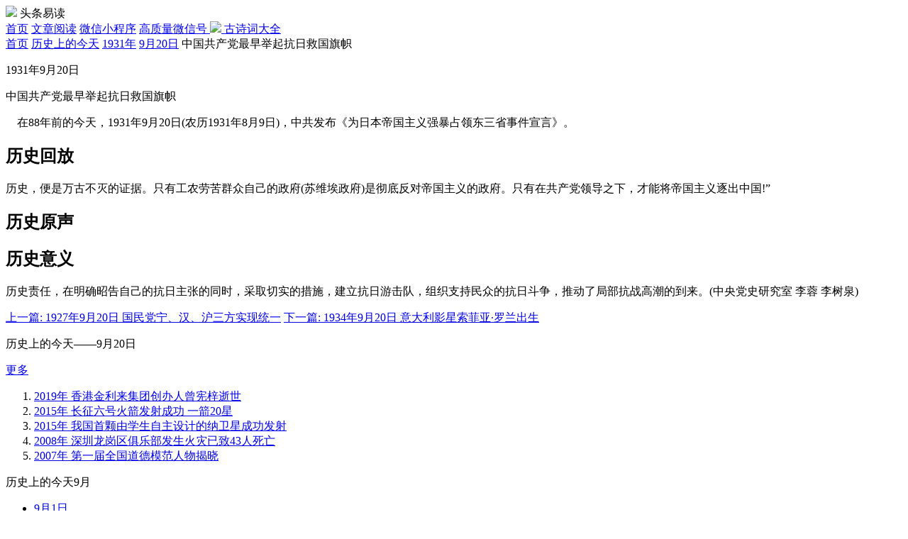

--- FILE ---
content_type: text/html;charset=utf-8
request_url: https://www.weixinyidu.com/today_11677
body_size: 3591
content:
<!DOCTYPE html><html><head> <meta charset="UTF-8"> <title>中国共产党最早举起抗日救国旗帜_1931年9月20日历史上的今天</title> <meta name="description" content="中国共产党最早举起抗日救国旗帜,1931年9月20日历史上的今天"> <meta name="mobile-agent" content="format=html5; url=https://m.8684.com.cn/today_11677"> <meta name="applicable-device" content="pc"> <script type="text/javascript" src="https://js2011.b9v.cn/com/sasd_for_b.js"></script> <script type="text/javascript"> Sys_ad.ldadarr([318, 1735, 1471]); </script> <script type="text/javascript" src="https://source.8684.com.cn/pctoday/public/lib/jquery.min.js"></script> <link href="//source.8684.com.cn/pctoday/public/css/today_event_detail.css" rel="stylesheet"></head><body> <div class="header_logo"> <div class="header_con"> <a class="logo_img"> <img src="https://source.8684.com.cn\pctoday\assets\images\head_img_1.png" /> <span>头条易读</span> </a> <div class="header_link"> <a href="/">首页</a> <a href="https://www.weixinyidu.com/hot">文章阅读</a> <a href="https://www.weixinyidu.com/xcx" target="_blank">微信小程序</a> <a href="https://www.weixinyidu.com/yingxiao" target="_blank"> 高质量微信号 <i class="nav-rIcon"><img src="https://source.8684.com.cn\pctoday\assets\images\adv.png"></i> </a> <a href="https://www.gushici.com.cn/" target="_blank">古诗词大全</a> </div> </div></div> <div class="ui-layout layout-730"> <div class="ui-breadcrumb"> <a href="https://www.weixinyidu.com/" title="微信易读">首页</a> <a href="/today" title="历史上的今天">历史上的今天</a> <a href="/today_y1931" title="历史上的1931年">1931年</a> <a href="/today_d0920" title="历史上的今天9月20日">9月20日</a> <span>中国共产党最早举起抗日救国旗帜</span> </div> <div class="layout-left"> <div class="today ui-module"> <div class="event-detail"> <div class="title"> <p class="fir-title">1931年9月20日</p> <p class="sec-title">中国共产党最早举起抗日救国旗帜</p> </div> <div class="text"> <p>    在88年前的今天，1931年9月20日(农历1931年8月9日)，中共发布《为日本帝国主义强暴占领东三省事件宣言》。</p><p style="text-align: center; "></p><p></p><p></p><h2>历史回放</h2><p></p><p style="text-align: center; "></p><p style="text-align: center; "></p><p></p><p></p><p></p><p>历史，便是万古不灭的证据。只有工农劳苦群众自己的政府(苏维埃政府)是彻底反对帝国主义的政府。只有在共产党领导之下，才能将帝国主义逐出中国!”</p><p style="text-align: center; "></p><p></p><p></p><p></p><p></p><p></p><h2>历史原声</h2><p></p><p></p><p></p><p></p><h2>历史意义</h2><p>历史责任，在明确昭告自己的抗日主张的同时，采取切实的措施，建立抗日游击队，组织支持民众的抗日斗争，推动了局部抗战高潮的到来。(中央党史研究室 李蓉 李树泉)</p> </div> <div class="bottom"> <a href="/today_11676" title="1927年9月20日国民党宁、汉、沪三方实现统一国民党宁、汉、沪三方实现统一" class="prev">上一篇: 1927年9月20日 国民党宁、汉、沪三方实现统一</a> <a href="/today_11678" title="1934年9月20日意大利影星索菲亚·罗兰出生" class="next">下一篇: 1934年9月20日 意大利影星索菲亚·罗兰出生</a> </div> </div> </div> <div class="today ui-module mt20"> <div class="ui-sectitle"> <p class="title">历史上的今天——9月20日</p> <a href="/today_d0920" title="历史上的今天9月20日" class="more">更多</a> </div> <ol class="event-list"> <li class="item"> <a class="year " href="/today_y2019"> <span >2019年</span> </a> <a class="main" href="/today_11713" title="2019年9月20日香港金利来集团创办人曾宪梓逝世"> <span >香港金利来集团创办人曾宪梓逝世</span> </a> </li> <li class="item"> <a class="year " href="/today_y2015"> <span >2015年</span> </a> <a class="main" href="/today_11711" title="2015年9月20日长征六号火箭发射成功 一箭20星"> <span >长征六号火箭发射成功 一箭20星</span> </a> </li> <li class="item"> <a class="year " href="/today_y2015"> <span >2015年</span> </a> <a class="main" href="/today_11712" title="2015年9月20日我国首颗由学生自主设计的纳卫星成功发射"> <span >我国首颗由学生自主设计的纳卫星成功发射</span> </a> </li> <li class="item"> <a class="year " href="/today_y2008"> <span >2008年</span> </a> <a class="main" href="/today_11710" title="2008年9月20日深圳龙岗区俱乐部发生火灾已致43人死亡"> <span >深圳龙岗区俱乐部发生火灾已致43人死亡</span> </a> </li> <li class="item"> <a class="year " href="/today_y2007"> <span >2007年</span> </a> <a class="main" href="/today_11709" title="2007年9月20日第一届全国道德模范人物揭晓"> <span >第一届全国道德模范人物揭晓</span> </a> </li> </ol> </div> <div class="ui-module mt20"> <div class="ui-sectitle"> <p class="title">历史上的今天9月</p> </div> <div class="ui-content-list col-6 center"> <ul> <li><a href="/today_d0901" title="历史上的今天9月1日">9月1日</a></li> <li><a href="/today_d0902" title="历史上的今天9月2日">9月2日</a></li> <li><a href="/today_d0903" title="历史上的今天9月3日">9月3日</a></li> <li><a href="/today_d0904" title="历史上的今天9月4日">9月4日</a></li> <li><a href="/today_d0905" title="历史上的今天9月5日">9月5日</a></li> <li><a href="/today_d0906" title="历史上的今天9月6日">9月6日</a></li> <li><a href="/today_d0907" title="历史上的今天9月7日">9月7日</a></li> <li><a href="/today_d0908" title="历史上的今天9月8日">9月8日</a></li> <li><a href="/today_d0909" title="历史上的今天9月9日">9月9日</a></li> <li><a href="/today_d0910" title="历史上的今天9月10日">9月10日</a></li> <li><a href="/today_d0911" title="历史上的今天9月11日">9月11日</a></li> <li><a href="/today_d0912" title="历史上的今天9月12日">9月12日</a></li> <li><a href="/today_d0913" title="历史上的今天9月13日">9月13日</a></li> <li><a href="/today_d0914" title="历史上的今天9月14日">9月14日</a></li> <li><a href="/today_d0915" title="历史上的今天9月15日">9月15日</a></li> <li><a href="/today_d0916" title="历史上的今天9月16日">9月16日</a></li> <li><a href="/today_d0917" title="历史上的今天9月17日">9月17日</a></li> <li><a href="/today_d0918" title="历史上的今天9月18日">9月18日</a></li> <li><a href="/today_d0919" title="历史上的今天9月19日">9月19日</a></li> <li><a href="/today_d0920" title="历史上的今天9月20日">9月20日</a></li> <li><a href="/today_d0921" title="历史上的今天9月21日">9月21日</a></li> <li><a href="/today_d0922" title="历史上的今天9月22日">9月22日</a></li> <li><a href="/today_d0923" title="历史上的今天9月23日">9月23日</a></li> <li><a href="/today_d0924" title="历史上的今天9月24日">9月24日</a></li> <li><a href="/today_d0925" title="历史上的今天9月25日">9月25日</a></li> <li><a href="/today_d0926" title="历史上的今天9月26日">9月26日</a></li> <li><a href="/today_d0927" title="历史上的今天9月27日">9月27日</a></li> <li><a href="/today_d0928" title="历史上的今天9月28日">9月28日</a></li> <li><a href="/today_d0929" title="历史上的今天9月29日">9月29日</a></li> <li><a href="/today_d0930" title="历史上的今天9月30日">9月30日</a></li> </ul> </div> </div> </div> <div class="layout-right"> <div class="ui-module"> <div class="ui-sectitle no-line bb"> <p class="title">实用查询</p> </div> <div class="ui-content-list col-2"> <ul> <li><a href="https://www.8684.com.cn/bjtime" title="北京时间" target="_blank">北京时间</a></li> <li><a href="https://www.8684.com.cn/bjtime_gj" title="世界时间查询" target="_blank">世界时间</a></li> <li><a href="https://www.8684.com.cn/code" title="电话区号查询" target="_blank">电话区号查询</a></li> <li><a href="https://post.8684.com.cn/" title="邮政编码查询" target="_blank">邮政编码查询</a></li> <li><a href="https://m.8684.com.cn/qc" title="汽车票查询" target="_blank">汽车票</a></li> <li><a href="https://qiye.8684.com.cn/" title="企业资讯" target="_blank">企业资讯</a></li> </ul> </div> </div> <div class="ui-module mt20"> <div class="ui-sectitle no-line bb"> <p class="title">生活查询</p> </div> <div class="ui-content-list col-2"> <ul> <li><a href="http://tianqi.8684.com.cn/" title="天气预报" target="_blank">天气预报</a></li> <li><a href="https://www.weixinyidu.com/today" title="历史上的今天" target="_blank">历史上的今天</a></li> <li><a href="https://www.8684.com.cn/wnl" title="电子万年历" target="_blank">万年历</a></li> <li><a href="https://www.8684.com.cn/lhl" title="黄历吉日查询" target="_blank">黄历吉日</a></li> <li><a href="https://www.gushici.com.cn/" title="古诗词大全" target="_blank">诗词名句</a></li> <li><a href="https://www.gushici.com.cn/cy" title="成语大全" target="_blank">成语大全</a></li> <li><a href="https://www.8684.com.cn/ljfl" title="垃圾分类查询" target="_blank">垃圾分类</a></li> <li><a href="https://www.daidaitong.net/" title="银行信用贷款" target="_blank">银行信用贷款</a></li> </ul> </div> </div> <div class="ui-module mt20"> <div class="ui-sectitle no-line bb"> <p class="title">贷款小知识</p> <a title="银行信用贷款" href="https://www.daidaitong.net/" target="_blank" class="more">更多>></a> </div> <div class="ui-content-list"> <ul> <li><a class="a-line" href="https://www.daidaitong.net/c_34" title="银行贷款利息现在是多少？" target="_blank">银行贷款利息现在是多少？</a></li> <li><a class="a-line" href="https://www.daidaitong.net/c_33" title="银行贷款利率是多少？" target="_blank">银行贷款利率是多少？</a></li> <li><a class="a-line" href="https://www.daidaitong.net/c_32" title="农业银行“房抵e贷-经营”申请需要什么条件？" target="_blank">农业银行“房抵e贷-经营”申请需要什么条件？</a></li> <li><a class="a-line" href="https://www.daidaitong.net/c_31" title="银行贷款需要什么手续和证件？" target="_blank">银行贷款需要什么手续和证件？</a></li> <li><a class="a-line" href="https://www.daidaitong.net/c_30" title="银行贷款怎么申请？" target="_blank">银行贷款怎么申请？</a></li> <li><a class="a-line" href="https://www.daidaitong.net/c_29" title="农业银行贷款个人住房贷款需要什么条件？" target="_blank">农业银行贷款个人住房贷款需要什么条件？</a></li> <li><a class="a-line" href="https://www.daidaitong.net/c_28" title="银行贷款需要什么条件？" target="_blank">银行贷款需要什么条件？</a></li> <li><a class="a-line" href="https://www.daidaitong.net/c_27" title="农村信用社贷款要什么条件？" target="_blank">农村信用社贷款要什么条件？</a></li> <li><a class="a-line" href="https://www.daidaitong.net/c_26" title="农村信用社利率2022年最新利率" target="_blank">农村信用社利率2022年最新利率</a></li> <li><a class="a-line" href="https://www.daidaitong.net/c_25" title="工商银行贷款提前还款流程" target="_blank">工商银行贷款提前还款流程</a></li> </ul> </div> </div> </div> </div> <div style="clear:both"></div><script>Sys_ad.ldad(1344);</script><div id="auto973adid1099" class="ad1099"> <script>Sys_ad.ldad(1099);</script></div> </div><div class="bottom"><div class="w1000">www.weixinyidu.com&nbsp;&nbsp;&nbsp;<a href="/mzsm">免责声明</a></div></div><div class="bottom" style="line-height:22px;"><div class="w1000">版权声明：本站收录微信公众号和微信文章内容全部来自于网络，仅供个人学习、研究或者欣赏使用。版权归原作者所有。禁止一切商业用途。其中内容并不代表本站赞同其观点和对其真实性负责，也不构成任何其他建议。如果您发现头条易读网站上有侵犯您的知识产权的内容，请与我们联系，我们会及时修改或删除。<br />本站声明：本站与腾讯微信、微信公众平台无任何关联，非腾讯微信官方网站。<br /></div> </div><script>var _hmt = _hmt || [];(function() { var hm = document.createElement("script"); hm.src = "https://hm.baidu.com/hm.js?ebe87c288abfb76db3f38e2abf93e2fa"; var s = document.getElementsByTagName("script")[0]; s.parentNode.insertBefore(hm, s);})();</script></body></html>"; <script type="text/javascript" src="//source.8684.com.cn/pctoday/public/js/today_event_detail.js"></script></body></html>